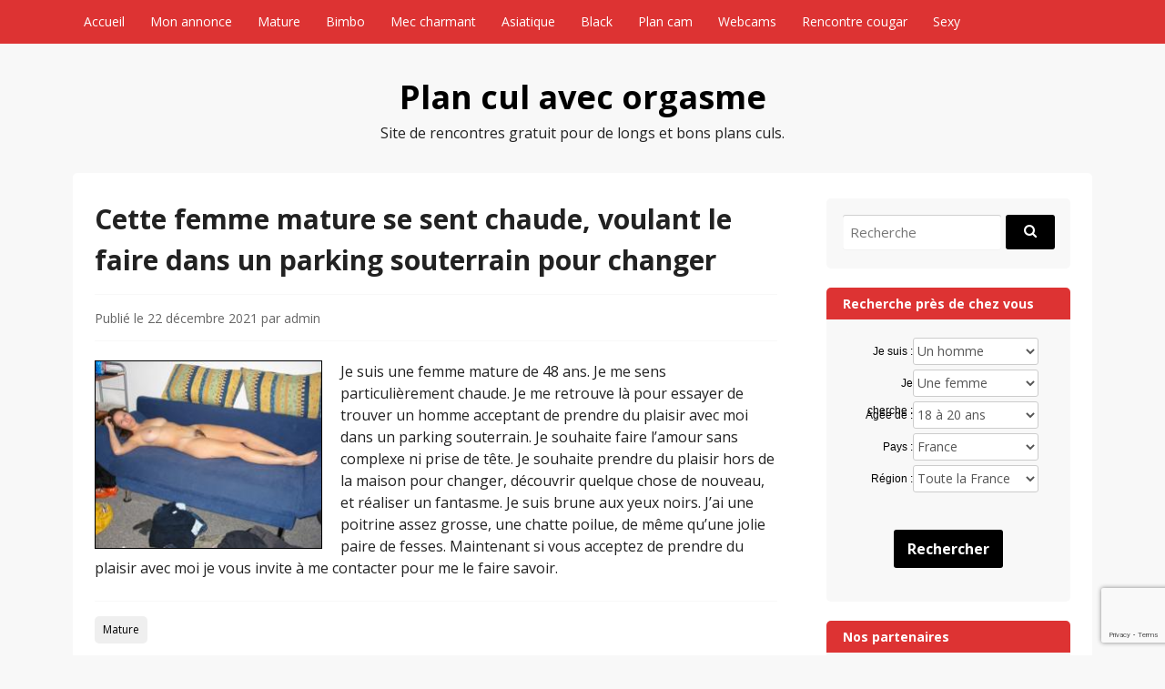

--- FILE ---
content_type: text/html; charset=utf-8
request_url: https://www.google.com/recaptcha/api2/anchor?ar=1&k=6Le7lockAAAAAFxdzn4SMYKX7p7I0fxB1MG8afV_&co=aHR0cHM6Ly93d3cub3JnYXNtaXh4LmNvbTo0NDM.&hl=en&v=N67nZn4AqZkNcbeMu4prBgzg&size=invisible&anchor-ms=20000&execute-ms=30000&cb=lu7ktfjn5dbj
body_size: 48451
content:
<!DOCTYPE HTML><html dir="ltr" lang="en"><head><meta http-equiv="Content-Type" content="text/html; charset=UTF-8">
<meta http-equiv="X-UA-Compatible" content="IE=edge">
<title>reCAPTCHA</title>
<style type="text/css">
/* cyrillic-ext */
@font-face {
  font-family: 'Roboto';
  font-style: normal;
  font-weight: 400;
  font-stretch: 100%;
  src: url(//fonts.gstatic.com/s/roboto/v48/KFO7CnqEu92Fr1ME7kSn66aGLdTylUAMa3GUBHMdazTgWw.woff2) format('woff2');
  unicode-range: U+0460-052F, U+1C80-1C8A, U+20B4, U+2DE0-2DFF, U+A640-A69F, U+FE2E-FE2F;
}
/* cyrillic */
@font-face {
  font-family: 'Roboto';
  font-style: normal;
  font-weight: 400;
  font-stretch: 100%;
  src: url(//fonts.gstatic.com/s/roboto/v48/KFO7CnqEu92Fr1ME7kSn66aGLdTylUAMa3iUBHMdazTgWw.woff2) format('woff2');
  unicode-range: U+0301, U+0400-045F, U+0490-0491, U+04B0-04B1, U+2116;
}
/* greek-ext */
@font-face {
  font-family: 'Roboto';
  font-style: normal;
  font-weight: 400;
  font-stretch: 100%;
  src: url(//fonts.gstatic.com/s/roboto/v48/KFO7CnqEu92Fr1ME7kSn66aGLdTylUAMa3CUBHMdazTgWw.woff2) format('woff2');
  unicode-range: U+1F00-1FFF;
}
/* greek */
@font-face {
  font-family: 'Roboto';
  font-style: normal;
  font-weight: 400;
  font-stretch: 100%;
  src: url(//fonts.gstatic.com/s/roboto/v48/KFO7CnqEu92Fr1ME7kSn66aGLdTylUAMa3-UBHMdazTgWw.woff2) format('woff2');
  unicode-range: U+0370-0377, U+037A-037F, U+0384-038A, U+038C, U+038E-03A1, U+03A3-03FF;
}
/* math */
@font-face {
  font-family: 'Roboto';
  font-style: normal;
  font-weight: 400;
  font-stretch: 100%;
  src: url(//fonts.gstatic.com/s/roboto/v48/KFO7CnqEu92Fr1ME7kSn66aGLdTylUAMawCUBHMdazTgWw.woff2) format('woff2');
  unicode-range: U+0302-0303, U+0305, U+0307-0308, U+0310, U+0312, U+0315, U+031A, U+0326-0327, U+032C, U+032F-0330, U+0332-0333, U+0338, U+033A, U+0346, U+034D, U+0391-03A1, U+03A3-03A9, U+03B1-03C9, U+03D1, U+03D5-03D6, U+03F0-03F1, U+03F4-03F5, U+2016-2017, U+2034-2038, U+203C, U+2040, U+2043, U+2047, U+2050, U+2057, U+205F, U+2070-2071, U+2074-208E, U+2090-209C, U+20D0-20DC, U+20E1, U+20E5-20EF, U+2100-2112, U+2114-2115, U+2117-2121, U+2123-214F, U+2190, U+2192, U+2194-21AE, U+21B0-21E5, U+21F1-21F2, U+21F4-2211, U+2213-2214, U+2216-22FF, U+2308-230B, U+2310, U+2319, U+231C-2321, U+2336-237A, U+237C, U+2395, U+239B-23B7, U+23D0, U+23DC-23E1, U+2474-2475, U+25AF, U+25B3, U+25B7, U+25BD, U+25C1, U+25CA, U+25CC, U+25FB, U+266D-266F, U+27C0-27FF, U+2900-2AFF, U+2B0E-2B11, U+2B30-2B4C, U+2BFE, U+3030, U+FF5B, U+FF5D, U+1D400-1D7FF, U+1EE00-1EEFF;
}
/* symbols */
@font-face {
  font-family: 'Roboto';
  font-style: normal;
  font-weight: 400;
  font-stretch: 100%;
  src: url(//fonts.gstatic.com/s/roboto/v48/KFO7CnqEu92Fr1ME7kSn66aGLdTylUAMaxKUBHMdazTgWw.woff2) format('woff2');
  unicode-range: U+0001-000C, U+000E-001F, U+007F-009F, U+20DD-20E0, U+20E2-20E4, U+2150-218F, U+2190, U+2192, U+2194-2199, U+21AF, U+21E6-21F0, U+21F3, U+2218-2219, U+2299, U+22C4-22C6, U+2300-243F, U+2440-244A, U+2460-24FF, U+25A0-27BF, U+2800-28FF, U+2921-2922, U+2981, U+29BF, U+29EB, U+2B00-2BFF, U+4DC0-4DFF, U+FFF9-FFFB, U+10140-1018E, U+10190-1019C, U+101A0, U+101D0-101FD, U+102E0-102FB, U+10E60-10E7E, U+1D2C0-1D2D3, U+1D2E0-1D37F, U+1F000-1F0FF, U+1F100-1F1AD, U+1F1E6-1F1FF, U+1F30D-1F30F, U+1F315, U+1F31C, U+1F31E, U+1F320-1F32C, U+1F336, U+1F378, U+1F37D, U+1F382, U+1F393-1F39F, U+1F3A7-1F3A8, U+1F3AC-1F3AF, U+1F3C2, U+1F3C4-1F3C6, U+1F3CA-1F3CE, U+1F3D4-1F3E0, U+1F3ED, U+1F3F1-1F3F3, U+1F3F5-1F3F7, U+1F408, U+1F415, U+1F41F, U+1F426, U+1F43F, U+1F441-1F442, U+1F444, U+1F446-1F449, U+1F44C-1F44E, U+1F453, U+1F46A, U+1F47D, U+1F4A3, U+1F4B0, U+1F4B3, U+1F4B9, U+1F4BB, U+1F4BF, U+1F4C8-1F4CB, U+1F4D6, U+1F4DA, U+1F4DF, U+1F4E3-1F4E6, U+1F4EA-1F4ED, U+1F4F7, U+1F4F9-1F4FB, U+1F4FD-1F4FE, U+1F503, U+1F507-1F50B, U+1F50D, U+1F512-1F513, U+1F53E-1F54A, U+1F54F-1F5FA, U+1F610, U+1F650-1F67F, U+1F687, U+1F68D, U+1F691, U+1F694, U+1F698, U+1F6AD, U+1F6B2, U+1F6B9-1F6BA, U+1F6BC, U+1F6C6-1F6CF, U+1F6D3-1F6D7, U+1F6E0-1F6EA, U+1F6F0-1F6F3, U+1F6F7-1F6FC, U+1F700-1F7FF, U+1F800-1F80B, U+1F810-1F847, U+1F850-1F859, U+1F860-1F887, U+1F890-1F8AD, U+1F8B0-1F8BB, U+1F8C0-1F8C1, U+1F900-1F90B, U+1F93B, U+1F946, U+1F984, U+1F996, U+1F9E9, U+1FA00-1FA6F, U+1FA70-1FA7C, U+1FA80-1FA89, U+1FA8F-1FAC6, U+1FACE-1FADC, U+1FADF-1FAE9, U+1FAF0-1FAF8, U+1FB00-1FBFF;
}
/* vietnamese */
@font-face {
  font-family: 'Roboto';
  font-style: normal;
  font-weight: 400;
  font-stretch: 100%;
  src: url(//fonts.gstatic.com/s/roboto/v48/KFO7CnqEu92Fr1ME7kSn66aGLdTylUAMa3OUBHMdazTgWw.woff2) format('woff2');
  unicode-range: U+0102-0103, U+0110-0111, U+0128-0129, U+0168-0169, U+01A0-01A1, U+01AF-01B0, U+0300-0301, U+0303-0304, U+0308-0309, U+0323, U+0329, U+1EA0-1EF9, U+20AB;
}
/* latin-ext */
@font-face {
  font-family: 'Roboto';
  font-style: normal;
  font-weight: 400;
  font-stretch: 100%;
  src: url(//fonts.gstatic.com/s/roboto/v48/KFO7CnqEu92Fr1ME7kSn66aGLdTylUAMa3KUBHMdazTgWw.woff2) format('woff2');
  unicode-range: U+0100-02BA, U+02BD-02C5, U+02C7-02CC, U+02CE-02D7, U+02DD-02FF, U+0304, U+0308, U+0329, U+1D00-1DBF, U+1E00-1E9F, U+1EF2-1EFF, U+2020, U+20A0-20AB, U+20AD-20C0, U+2113, U+2C60-2C7F, U+A720-A7FF;
}
/* latin */
@font-face {
  font-family: 'Roboto';
  font-style: normal;
  font-weight: 400;
  font-stretch: 100%;
  src: url(//fonts.gstatic.com/s/roboto/v48/KFO7CnqEu92Fr1ME7kSn66aGLdTylUAMa3yUBHMdazQ.woff2) format('woff2');
  unicode-range: U+0000-00FF, U+0131, U+0152-0153, U+02BB-02BC, U+02C6, U+02DA, U+02DC, U+0304, U+0308, U+0329, U+2000-206F, U+20AC, U+2122, U+2191, U+2193, U+2212, U+2215, U+FEFF, U+FFFD;
}
/* cyrillic-ext */
@font-face {
  font-family: 'Roboto';
  font-style: normal;
  font-weight: 500;
  font-stretch: 100%;
  src: url(//fonts.gstatic.com/s/roboto/v48/KFO7CnqEu92Fr1ME7kSn66aGLdTylUAMa3GUBHMdazTgWw.woff2) format('woff2');
  unicode-range: U+0460-052F, U+1C80-1C8A, U+20B4, U+2DE0-2DFF, U+A640-A69F, U+FE2E-FE2F;
}
/* cyrillic */
@font-face {
  font-family: 'Roboto';
  font-style: normal;
  font-weight: 500;
  font-stretch: 100%;
  src: url(//fonts.gstatic.com/s/roboto/v48/KFO7CnqEu92Fr1ME7kSn66aGLdTylUAMa3iUBHMdazTgWw.woff2) format('woff2');
  unicode-range: U+0301, U+0400-045F, U+0490-0491, U+04B0-04B1, U+2116;
}
/* greek-ext */
@font-face {
  font-family: 'Roboto';
  font-style: normal;
  font-weight: 500;
  font-stretch: 100%;
  src: url(//fonts.gstatic.com/s/roboto/v48/KFO7CnqEu92Fr1ME7kSn66aGLdTylUAMa3CUBHMdazTgWw.woff2) format('woff2');
  unicode-range: U+1F00-1FFF;
}
/* greek */
@font-face {
  font-family: 'Roboto';
  font-style: normal;
  font-weight: 500;
  font-stretch: 100%;
  src: url(//fonts.gstatic.com/s/roboto/v48/KFO7CnqEu92Fr1ME7kSn66aGLdTylUAMa3-UBHMdazTgWw.woff2) format('woff2');
  unicode-range: U+0370-0377, U+037A-037F, U+0384-038A, U+038C, U+038E-03A1, U+03A3-03FF;
}
/* math */
@font-face {
  font-family: 'Roboto';
  font-style: normal;
  font-weight: 500;
  font-stretch: 100%;
  src: url(//fonts.gstatic.com/s/roboto/v48/KFO7CnqEu92Fr1ME7kSn66aGLdTylUAMawCUBHMdazTgWw.woff2) format('woff2');
  unicode-range: U+0302-0303, U+0305, U+0307-0308, U+0310, U+0312, U+0315, U+031A, U+0326-0327, U+032C, U+032F-0330, U+0332-0333, U+0338, U+033A, U+0346, U+034D, U+0391-03A1, U+03A3-03A9, U+03B1-03C9, U+03D1, U+03D5-03D6, U+03F0-03F1, U+03F4-03F5, U+2016-2017, U+2034-2038, U+203C, U+2040, U+2043, U+2047, U+2050, U+2057, U+205F, U+2070-2071, U+2074-208E, U+2090-209C, U+20D0-20DC, U+20E1, U+20E5-20EF, U+2100-2112, U+2114-2115, U+2117-2121, U+2123-214F, U+2190, U+2192, U+2194-21AE, U+21B0-21E5, U+21F1-21F2, U+21F4-2211, U+2213-2214, U+2216-22FF, U+2308-230B, U+2310, U+2319, U+231C-2321, U+2336-237A, U+237C, U+2395, U+239B-23B7, U+23D0, U+23DC-23E1, U+2474-2475, U+25AF, U+25B3, U+25B7, U+25BD, U+25C1, U+25CA, U+25CC, U+25FB, U+266D-266F, U+27C0-27FF, U+2900-2AFF, U+2B0E-2B11, U+2B30-2B4C, U+2BFE, U+3030, U+FF5B, U+FF5D, U+1D400-1D7FF, U+1EE00-1EEFF;
}
/* symbols */
@font-face {
  font-family: 'Roboto';
  font-style: normal;
  font-weight: 500;
  font-stretch: 100%;
  src: url(//fonts.gstatic.com/s/roboto/v48/KFO7CnqEu92Fr1ME7kSn66aGLdTylUAMaxKUBHMdazTgWw.woff2) format('woff2');
  unicode-range: U+0001-000C, U+000E-001F, U+007F-009F, U+20DD-20E0, U+20E2-20E4, U+2150-218F, U+2190, U+2192, U+2194-2199, U+21AF, U+21E6-21F0, U+21F3, U+2218-2219, U+2299, U+22C4-22C6, U+2300-243F, U+2440-244A, U+2460-24FF, U+25A0-27BF, U+2800-28FF, U+2921-2922, U+2981, U+29BF, U+29EB, U+2B00-2BFF, U+4DC0-4DFF, U+FFF9-FFFB, U+10140-1018E, U+10190-1019C, U+101A0, U+101D0-101FD, U+102E0-102FB, U+10E60-10E7E, U+1D2C0-1D2D3, U+1D2E0-1D37F, U+1F000-1F0FF, U+1F100-1F1AD, U+1F1E6-1F1FF, U+1F30D-1F30F, U+1F315, U+1F31C, U+1F31E, U+1F320-1F32C, U+1F336, U+1F378, U+1F37D, U+1F382, U+1F393-1F39F, U+1F3A7-1F3A8, U+1F3AC-1F3AF, U+1F3C2, U+1F3C4-1F3C6, U+1F3CA-1F3CE, U+1F3D4-1F3E0, U+1F3ED, U+1F3F1-1F3F3, U+1F3F5-1F3F7, U+1F408, U+1F415, U+1F41F, U+1F426, U+1F43F, U+1F441-1F442, U+1F444, U+1F446-1F449, U+1F44C-1F44E, U+1F453, U+1F46A, U+1F47D, U+1F4A3, U+1F4B0, U+1F4B3, U+1F4B9, U+1F4BB, U+1F4BF, U+1F4C8-1F4CB, U+1F4D6, U+1F4DA, U+1F4DF, U+1F4E3-1F4E6, U+1F4EA-1F4ED, U+1F4F7, U+1F4F9-1F4FB, U+1F4FD-1F4FE, U+1F503, U+1F507-1F50B, U+1F50D, U+1F512-1F513, U+1F53E-1F54A, U+1F54F-1F5FA, U+1F610, U+1F650-1F67F, U+1F687, U+1F68D, U+1F691, U+1F694, U+1F698, U+1F6AD, U+1F6B2, U+1F6B9-1F6BA, U+1F6BC, U+1F6C6-1F6CF, U+1F6D3-1F6D7, U+1F6E0-1F6EA, U+1F6F0-1F6F3, U+1F6F7-1F6FC, U+1F700-1F7FF, U+1F800-1F80B, U+1F810-1F847, U+1F850-1F859, U+1F860-1F887, U+1F890-1F8AD, U+1F8B0-1F8BB, U+1F8C0-1F8C1, U+1F900-1F90B, U+1F93B, U+1F946, U+1F984, U+1F996, U+1F9E9, U+1FA00-1FA6F, U+1FA70-1FA7C, U+1FA80-1FA89, U+1FA8F-1FAC6, U+1FACE-1FADC, U+1FADF-1FAE9, U+1FAF0-1FAF8, U+1FB00-1FBFF;
}
/* vietnamese */
@font-face {
  font-family: 'Roboto';
  font-style: normal;
  font-weight: 500;
  font-stretch: 100%;
  src: url(//fonts.gstatic.com/s/roboto/v48/KFO7CnqEu92Fr1ME7kSn66aGLdTylUAMa3OUBHMdazTgWw.woff2) format('woff2');
  unicode-range: U+0102-0103, U+0110-0111, U+0128-0129, U+0168-0169, U+01A0-01A1, U+01AF-01B0, U+0300-0301, U+0303-0304, U+0308-0309, U+0323, U+0329, U+1EA0-1EF9, U+20AB;
}
/* latin-ext */
@font-face {
  font-family: 'Roboto';
  font-style: normal;
  font-weight: 500;
  font-stretch: 100%;
  src: url(//fonts.gstatic.com/s/roboto/v48/KFO7CnqEu92Fr1ME7kSn66aGLdTylUAMa3KUBHMdazTgWw.woff2) format('woff2');
  unicode-range: U+0100-02BA, U+02BD-02C5, U+02C7-02CC, U+02CE-02D7, U+02DD-02FF, U+0304, U+0308, U+0329, U+1D00-1DBF, U+1E00-1E9F, U+1EF2-1EFF, U+2020, U+20A0-20AB, U+20AD-20C0, U+2113, U+2C60-2C7F, U+A720-A7FF;
}
/* latin */
@font-face {
  font-family: 'Roboto';
  font-style: normal;
  font-weight: 500;
  font-stretch: 100%;
  src: url(//fonts.gstatic.com/s/roboto/v48/KFO7CnqEu92Fr1ME7kSn66aGLdTylUAMa3yUBHMdazQ.woff2) format('woff2');
  unicode-range: U+0000-00FF, U+0131, U+0152-0153, U+02BB-02BC, U+02C6, U+02DA, U+02DC, U+0304, U+0308, U+0329, U+2000-206F, U+20AC, U+2122, U+2191, U+2193, U+2212, U+2215, U+FEFF, U+FFFD;
}
/* cyrillic-ext */
@font-face {
  font-family: 'Roboto';
  font-style: normal;
  font-weight: 900;
  font-stretch: 100%;
  src: url(//fonts.gstatic.com/s/roboto/v48/KFO7CnqEu92Fr1ME7kSn66aGLdTylUAMa3GUBHMdazTgWw.woff2) format('woff2');
  unicode-range: U+0460-052F, U+1C80-1C8A, U+20B4, U+2DE0-2DFF, U+A640-A69F, U+FE2E-FE2F;
}
/* cyrillic */
@font-face {
  font-family: 'Roboto';
  font-style: normal;
  font-weight: 900;
  font-stretch: 100%;
  src: url(//fonts.gstatic.com/s/roboto/v48/KFO7CnqEu92Fr1ME7kSn66aGLdTylUAMa3iUBHMdazTgWw.woff2) format('woff2');
  unicode-range: U+0301, U+0400-045F, U+0490-0491, U+04B0-04B1, U+2116;
}
/* greek-ext */
@font-face {
  font-family: 'Roboto';
  font-style: normal;
  font-weight: 900;
  font-stretch: 100%;
  src: url(//fonts.gstatic.com/s/roboto/v48/KFO7CnqEu92Fr1ME7kSn66aGLdTylUAMa3CUBHMdazTgWw.woff2) format('woff2');
  unicode-range: U+1F00-1FFF;
}
/* greek */
@font-face {
  font-family: 'Roboto';
  font-style: normal;
  font-weight: 900;
  font-stretch: 100%;
  src: url(//fonts.gstatic.com/s/roboto/v48/KFO7CnqEu92Fr1ME7kSn66aGLdTylUAMa3-UBHMdazTgWw.woff2) format('woff2');
  unicode-range: U+0370-0377, U+037A-037F, U+0384-038A, U+038C, U+038E-03A1, U+03A3-03FF;
}
/* math */
@font-face {
  font-family: 'Roboto';
  font-style: normal;
  font-weight: 900;
  font-stretch: 100%;
  src: url(//fonts.gstatic.com/s/roboto/v48/KFO7CnqEu92Fr1ME7kSn66aGLdTylUAMawCUBHMdazTgWw.woff2) format('woff2');
  unicode-range: U+0302-0303, U+0305, U+0307-0308, U+0310, U+0312, U+0315, U+031A, U+0326-0327, U+032C, U+032F-0330, U+0332-0333, U+0338, U+033A, U+0346, U+034D, U+0391-03A1, U+03A3-03A9, U+03B1-03C9, U+03D1, U+03D5-03D6, U+03F0-03F1, U+03F4-03F5, U+2016-2017, U+2034-2038, U+203C, U+2040, U+2043, U+2047, U+2050, U+2057, U+205F, U+2070-2071, U+2074-208E, U+2090-209C, U+20D0-20DC, U+20E1, U+20E5-20EF, U+2100-2112, U+2114-2115, U+2117-2121, U+2123-214F, U+2190, U+2192, U+2194-21AE, U+21B0-21E5, U+21F1-21F2, U+21F4-2211, U+2213-2214, U+2216-22FF, U+2308-230B, U+2310, U+2319, U+231C-2321, U+2336-237A, U+237C, U+2395, U+239B-23B7, U+23D0, U+23DC-23E1, U+2474-2475, U+25AF, U+25B3, U+25B7, U+25BD, U+25C1, U+25CA, U+25CC, U+25FB, U+266D-266F, U+27C0-27FF, U+2900-2AFF, U+2B0E-2B11, U+2B30-2B4C, U+2BFE, U+3030, U+FF5B, U+FF5D, U+1D400-1D7FF, U+1EE00-1EEFF;
}
/* symbols */
@font-face {
  font-family: 'Roboto';
  font-style: normal;
  font-weight: 900;
  font-stretch: 100%;
  src: url(//fonts.gstatic.com/s/roboto/v48/KFO7CnqEu92Fr1ME7kSn66aGLdTylUAMaxKUBHMdazTgWw.woff2) format('woff2');
  unicode-range: U+0001-000C, U+000E-001F, U+007F-009F, U+20DD-20E0, U+20E2-20E4, U+2150-218F, U+2190, U+2192, U+2194-2199, U+21AF, U+21E6-21F0, U+21F3, U+2218-2219, U+2299, U+22C4-22C6, U+2300-243F, U+2440-244A, U+2460-24FF, U+25A0-27BF, U+2800-28FF, U+2921-2922, U+2981, U+29BF, U+29EB, U+2B00-2BFF, U+4DC0-4DFF, U+FFF9-FFFB, U+10140-1018E, U+10190-1019C, U+101A0, U+101D0-101FD, U+102E0-102FB, U+10E60-10E7E, U+1D2C0-1D2D3, U+1D2E0-1D37F, U+1F000-1F0FF, U+1F100-1F1AD, U+1F1E6-1F1FF, U+1F30D-1F30F, U+1F315, U+1F31C, U+1F31E, U+1F320-1F32C, U+1F336, U+1F378, U+1F37D, U+1F382, U+1F393-1F39F, U+1F3A7-1F3A8, U+1F3AC-1F3AF, U+1F3C2, U+1F3C4-1F3C6, U+1F3CA-1F3CE, U+1F3D4-1F3E0, U+1F3ED, U+1F3F1-1F3F3, U+1F3F5-1F3F7, U+1F408, U+1F415, U+1F41F, U+1F426, U+1F43F, U+1F441-1F442, U+1F444, U+1F446-1F449, U+1F44C-1F44E, U+1F453, U+1F46A, U+1F47D, U+1F4A3, U+1F4B0, U+1F4B3, U+1F4B9, U+1F4BB, U+1F4BF, U+1F4C8-1F4CB, U+1F4D6, U+1F4DA, U+1F4DF, U+1F4E3-1F4E6, U+1F4EA-1F4ED, U+1F4F7, U+1F4F9-1F4FB, U+1F4FD-1F4FE, U+1F503, U+1F507-1F50B, U+1F50D, U+1F512-1F513, U+1F53E-1F54A, U+1F54F-1F5FA, U+1F610, U+1F650-1F67F, U+1F687, U+1F68D, U+1F691, U+1F694, U+1F698, U+1F6AD, U+1F6B2, U+1F6B9-1F6BA, U+1F6BC, U+1F6C6-1F6CF, U+1F6D3-1F6D7, U+1F6E0-1F6EA, U+1F6F0-1F6F3, U+1F6F7-1F6FC, U+1F700-1F7FF, U+1F800-1F80B, U+1F810-1F847, U+1F850-1F859, U+1F860-1F887, U+1F890-1F8AD, U+1F8B0-1F8BB, U+1F8C0-1F8C1, U+1F900-1F90B, U+1F93B, U+1F946, U+1F984, U+1F996, U+1F9E9, U+1FA00-1FA6F, U+1FA70-1FA7C, U+1FA80-1FA89, U+1FA8F-1FAC6, U+1FACE-1FADC, U+1FADF-1FAE9, U+1FAF0-1FAF8, U+1FB00-1FBFF;
}
/* vietnamese */
@font-face {
  font-family: 'Roboto';
  font-style: normal;
  font-weight: 900;
  font-stretch: 100%;
  src: url(//fonts.gstatic.com/s/roboto/v48/KFO7CnqEu92Fr1ME7kSn66aGLdTylUAMa3OUBHMdazTgWw.woff2) format('woff2');
  unicode-range: U+0102-0103, U+0110-0111, U+0128-0129, U+0168-0169, U+01A0-01A1, U+01AF-01B0, U+0300-0301, U+0303-0304, U+0308-0309, U+0323, U+0329, U+1EA0-1EF9, U+20AB;
}
/* latin-ext */
@font-face {
  font-family: 'Roboto';
  font-style: normal;
  font-weight: 900;
  font-stretch: 100%;
  src: url(//fonts.gstatic.com/s/roboto/v48/KFO7CnqEu92Fr1ME7kSn66aGLdTylUAMa3KUBHMdazTgWw.woff2) format('woff2');
  unicode-range: U+0100-02BA, U+02BD-02C5, U+02C7-02CC, U+02CE-02D7, U+02DD-02FF, U+0304, U+0308, U+0329, U+1D00-1DBF, U+1E00-1E9F, U+1EF2-1EFF, U+2020, U+20A0-20AB, U+20AD-20C0, U+2113, U+2C60-2C7F, U+A720-A7FF;
}
/* latin */
@font-face {
  font-family: 'Roboto';
  font-style: normal;
  font-weight: 900;
  font-stretch: 100%;
  src: url(//fonts.gstatic.com/s/roboto/v48/KFO7CnqEu92Fr1ME7kSn66aGLdTylUAMa3yUBHMdazQ.woff2) format('woff2');
  unicode-range: U+0000-00FF, U+0131, U+0152-0153, U+02BB-02BC, U+02C6, U+02DA, U+02DC, U+0304, U+0308, U+0329, U+2000-206F, U+20AC, U+2122, U+2191, U+2193, U+2212, U+2215, U+FEFF, U+FFFD;
}

</style>
<link rel="stylesheet" type="text/css" href="https://www.gstatic.com/recaptcha/releases/N67nZn4AqZkNcbeMu4prBgzg/styles__ltr.css">
<script nonce="m9lfmaA6dOAqnM719vjGuQ" type="text/javascript">window['__recaptcha_api'] = 'https://www.google.com/recaptcha/api2/';</script>
<script type="text/javascript" src="https://www.gstatic.com/recaptcha/releases/N67nZn4AqZkNcbeMu4prBgzg/recaptcha__en.js" nonce="m9lfmaA6dOAqnM719vjGuQ">
      
    </script></head>
<body><div id="rc-anchor-alert" class="rc-anchor-alert"></div>
<input type="hidden" id="recaptcha-token" value="[base64]">
<script type="text/javascript" nonce="m9lfmaA6dOAqnM719vjGuQ">
      recaptcha.anchor.Main.init("[\x22ainput\x22,[\x22bgdata\x22,\x22\x22,\[base64]/[base64]/[base64]/MjU1OlQ/NToyKSlyZXR1cm4gZmFsc2U7cmV0dXJuISgoYSg0MyxXLChZPWUoKFcuQkI9ZCxUKT83MDo0MyxXKSxXLk4pKSxXKS5sLnB1c2goW0RhLFksVD9kKzE6ZCxXLlgsVy5qXSksVy5MPW5sLDApfSxubD1GLnJlcXVlc3RJZGxlQ2FsbGJhY2s/[base64]/[base64]/[base64]/[base64]/WVtTKytdPVc6KFc8MjA0OD9ZW1MrK109Vz4+NnwxOTI6KChXJjY0NTEyKT09NTUyOTYmJmQrMTxULmxlbmd0aCYmKFQuY2hhckNvZGVBdChkKzEpJjY0NTEyKT09NTYzMjA/[base64]/[base64]/[base64]/[base64]/bmV3IGdbWl0oTFswXSk6RD09Mj9uZXcgZ1taXShMWzBdLExbMV0pOkQ9PTM/bmV3IGdbWl0oTFswXSxMWzFdLExbMl0pOkQ9PTQ/[base64]/[base64]\x22,\[base64]\x22,\x22woDCgcKCQmtpw6LCilFIwrsDJsOVTRkNQhYqf8KUw5vDlcO1wq7CisOqw6phwoRSdTHDpMKTTEvCjz5/wpV7fcKLwrbCj8KLw5bDtMOsw4AcwpUfw7nDisKhN8KswpTDpUxqcG7CnsOOw7BIw4k2wp4kwq/CuAQSXhRMAFxDTsO8EcOIa8KdwpvCv8K1ecOCw5hOwqFnw70GDBvCujcOTwvCsSjCrcKDw4HCiG1HbMO5w7nCm8K1VcO3w6XCl194w7DCtm4Zw4xUP8K5BU7CvWVGYsOoPsKZO8Kww60/wrwLbsOsw4bCosOORlfDhsKNw5bCqcKSw6dXwqYnSV0dwo/DuGghJsKlVcKoZsOtw6kDZybCmUBqAWliwrbClcK+w4NBUMKfFC1YLCAqf8OVciIsNsOLVsOoGlscX8K7w6LCiMOqwojCqMKLdRjDocKfwoTClxYnw6pXwqPDigXDhEnDscO2w4XCqXIfU11rwotaGALDvnnCr0N+KWFBDsK6Q8KPwpfCslkoLx/Co8KAw5jDigzDgMKHw4zCgiBaw4ZnasOWBA5qcsOIScO8w7/[base64]/w57DusKfw47Ci8OnEcKYRQ/CnlDDhcOWwpjCp8O1w5nCsMKXA8ODw6k3XkNvNVDDpcOpKcOAwoNyw6YKw5jDtsKOw6cwwrTDmcKVacOUw4Bhw5EtC8OwbR7Cu3/CpEVXw6TCgsKpDCvCr1EJPmbCscKKYsOtwr1Ew6PDgMOJOiRoCcOZNnJ8VsOsdnzDoixRw6vCs2dKwrTCihvCvT4FwrQ/wpHDpcO2wqnClBMuSsO0QcKbUAlFUhzDgA7ChMKOwqHDpD1Iw5LDk8K8OcKrKcOGYMKnwqnCj1nDvMOaw49cw7t3wpnCkA/CvjMSP8Oww7fCn8KiwpUbR8OdwrjCucOMHQvDoSHDnzzDkW8laEfDiMO/wpFbAErDn1tNJEAqwrdow6vCpzVlc8Otw59AZMKyWjgzw7MpQMKJw60IwptIMG96UsO8woVBZE7Dh8K8FMKaw5wJG8OtwrY0bmTDt3fCjxfDljDDg2d5wrR2asO/wqIXw70DakPCvMO7LMKUw4jDuWHDvj1hw7/[base64]/[base64]/CozDCuMOkXjDCnGEtZGQpw7c5w5fCgsO1TSZWw5szVFY/OVAfGR7Du8KkwrXDrG3DkktGHU1Dwo3Dj1XDq0bCrMKJAn/DkMOyegHDv8KeaxYdHiV+H1ZkHGLDrzBbwpNAwqgXMsOSUcObwqjDmQtGbMOhGX7CocKlw5DCk8OTwpzCgsOxw7nDm13DuMOjD8OAw7VOw7jDnHbDtGHCuA0qw6AWV8OjLinDmsOww54WRcKpOR/[base64]/DtwsKw4lmwoQMw7kGw7LDrcOgNcKRw5V+QB4YXsOYw79gwqQ4QBZHNSfDin/CiGFYw5LDqQRFLV8Ew5Rsw7bDvcOIOsK4w6vCl8KNFcO1ZsOswrkSw5DCqWliwqx0wphJCsOlw6DCkMOBY3PCnsOiwqx3B8ORwqPCpsKRLcOdwoJYRxnDpXwMw7HCpSvDk8ORGMOKHw9Rw5nCqBs/[base64]/YcKINcKYw5w8WEMkDMKaS3PCmw5uOMKhwpMkKEYvwqzDgkbDmcK1HMOSwqnDq1HDncOuw7/CskcMw5XColnDsMO1w5pEUMKfHsKNw63ClURRB8KZw40nDMOHw6lmwpx+BVlvw6TCosOBwqpzfcOLw5rCmwRGR8Oiw4cHB8KZwptdJ8O/wrnChHvDgMO7TcOLIUzDuyUyw7nColjDglksw6Z7bQF1bgdew4JQWRx3w53DnCdOe8OyRMK7BS16Hj/Dk8KUwohMwrfDv00CwoPCoy1TOMKUSsKiQE/CskrDp8KuQsKgwpHDgcOwOcKKcsK0HQUqw4pIwpjCmjVWeMO/wrI6wpHCncKQIgvDtMOQw7NZBmfCkAcIw7XDhn3DqsKnFMOlL8KcdMKHB2LDlwUCSsKyZsKYw6zCn3d5L8OhwrVoGjHCmsOaworDv8OVLkFKwoTDswzDoT95wpUyw5Fiwp/[base64]/wqwBwq/DvcKdw7g/woxmwrjDs8KMw5XCpE3CucKLSTBnLmd0wpR4wpFwUcOvw5nDjn0gPhzDlMKpw6RFwr4AV8Kpw7lDLW/CtS98wq8Ow43CvAHDmh03w7vDvVXCvT3Cq8Oww7UgOykow70nEcKLYMKbw4/[base64]/[base64]/DvSBswobDk09gCBAvJiHChMKKLExxVsKSIy8Awq8LNxING2BVESYhw7nDs8O/wozCtXLDogI3wrg+w5DCrl/CscOlw5U4ACIwNsONw4nDrARsw4HCn8KWSE/[base64]/DjD5uUT7DnjFdwpcxw7/CmGpoez5WwqvCuwg3c1gbAcOmFsOlw5sVw5HDmiDDlHpPw6vDhzQBw7PCqjk+IsORwrp8w47DusOOw4DCnMOSNcOow6nCj3kYw69zw5F/XcKONMKEwoc8QMOQwp02wpUHGsOtw5Y8ACrDosOSwp0Kw7khTsKWccOJwpLCtsOpQTtRWQ3CmgjCrwnDuMKdUMK+wpbCi8OhRz8RH0zClyoAVCFQCMODw44Uw6lkQ21GZcOUw5pgBMOYwrN4GMOswoMMw5/CtgvDpC97E8KdwqzCvMKHw47DuMK8w7/DisKUw7jCo8KHw5REw6YxFMOpSsKIwpMaw5zCll5kdlM/E8OWNxpNZcK8EyHDmjhiCEYvwoLDg8O7w77CrMK+Y8OpesKhcHBbwpRFwrHCnEsZb8KcdlXDrVzCucKED0DCpcKuLsOxcCNfNsOJBcO7IHTDuit5wqkrwqB+Q8Oyw6vDgsKVw4bCiMORwo8cwrljw4XCoUDCkMOJwrLCuhzCosOOwrcQd8KBSD/Ct8O9JcKdScKqwobCkz7Dt8K8R8KyKxYtw7LDlcK/w5QAIsKmw4LCnT7DncKNBcKrw7Few5fCoMOwwozClTUcw6Aqw7jDncOkfsKKw5DCucOkYMO+LSRTw41rwr5bwrfDtirCj8O9dDsSw6/[base64]/BgLDlMKnXMKAw4HDmDjCpMONa8KcX2fCnxLDgcOeDnDCtgvDocKzfsKTNX0EPVMWJCrChsOJw7dzwoknOVJVw4fCocOJw4PDtcKgwoDCh3R7esO/EQzDjStAw4LCnsOHX8ODwqHDrz/DjsKSwpprP8Kjwo/DjcOnZjowcsKTw63CkkQGJ2xEw5PDqsK+w5EOcx3Cj8KowqPDhMOtwrDCohMAw6lAw5bDuAvDvsOIcnBWIDVCw7xbfsK3w7dJXGnDocK8wr3Di0wLE8KzYsKjw7o/wqJLIMKNMWbDpSk3UcOsw454wr0XXVtIwp8VSHXDsW/[base64]/DrMK9OktDw5pOw5YbC8KSAcOWwpHCoHllw5PDqxVxw53ChE/CnFV+wpYPQMOCacKRwqEwcSHDlys7A8KaAVnCicKTw4gfwq1Mw68DwqjDp8K/w7bCtGPDtXFLAsO9QFIWeWjDvUIIwrjCuyLCs8KSACg9w7UdFEZ4w7HCpsO3BmTDiUprdcO+KMOJEMKoM8Kjwqx3wqTCnjwTP0rDp3vDsSTCsk5gbMKPw6FqJMOXG2YEwpbDqcKhIG1FbsKELcKDwpPDtz/CoSoUGUxXwrbCnXrDm23DsnFyWABPw67Cm3LDrMObw4lxw5V6AEh6w6okImB8OMOIw5A4w5JGw4Zzwr/DicKdw7jDth7DlQPDoMKCQXg1amLCgsOOwoPDr1bDoAd6JxjDjcKpGsO5w7wyGsOdw7bDrsK0DMKDf8OGwqgJw4JBw4pJwq3CvGnCtVQRV8KQw7hjw5Q1NVpZwqAzwrLCs8OkwrLCgEo/M8Ofw57Cv2QQwpzDk8KzCMOJdnrCt3LCiCTCr8KrS0/[base64]/DgW02TMO2UsKyWU/[base64]/Cp1U+IEonamtIw4JFwokGw6BDRMKMQ8OYacOsbUA8birCtWRHSsOMfE83wpvCslZbwpbDphXCrmLDgcOPwqHCvMObZ8OPCcK1aUXCqG/DpsK+w4zDj8KUASvCm8KuZsK1wo7Djy/[base64]/Wn7DgsOgamtnVsKrw6szO2/[base64]/DqGjCksO2w6HCvw/Cq8Oiaj3DmC1IwoUnOMOsJUXDpkXCmkhIBsO9GTnCqCJLw47CkFoxw5HCuVPDrFV2wrFmcBp7woQawqZaWS/DqV1fUMO1w6ogw6rDi8KtHMO8RcKTw6bDsMOeekBtw7nDq8KEwolsw5bCg3nCmMOQw7V+wo1aw7PDnMOSw65nHULCoAwKw745w7DDh8KHwp9QCGcXwoVsw7LDlDnCtcO9w58nwqJowoAFa8OTwpXCoVdswqYQO2QYw4XDqUrCrSl2w600w4/[base64]/Dnl/CjFDCjcKpw7R5w7chw53DtHQtU3tRw6USejLDsFgFSl/DmjLCqFQWIloNLGnCl8OAKsOAcMOow6PCsyHDhsKDLsOPw61NJ8OeTkzCnsK7OmJCbcOEC2rDqcO5XR7CpMK6w7DDrsOmAcK6OcKCel1VOh3Dv8KQFSvCq8K0w7jCt8OWWi/CrRgzJcKOJGTCk8Oow64yBcOMw7dEL8KRBMKUw5TDpcKwwqPDs8Obw5VmNMKHwrMcIAogwpbCiMOpJjRtLgwtwqk/wr1wXcKFf8Kew78hOcK9w7JrwqVewpjCuz8fw4E2wp5IES5IwrfChEwUFMKhw71Uw6Y4w7pWcsOWw5jDgMKcw78zecOJAEPDkwnDlMOfwoPDs2DCp1DDusOXw6vCoA7Cvi/DkSDDp8KEwpvCncKaJ8Klw4ILFsOIW8K4PcOEK8KPw44Pw6IAw43DkcKtwrtbFcKiw4zDojpGTcKgw5VEwqkCw7Nlw4JubcKrKsKsHMO/BU0qZQNdJX3DuCrCgMOaNsOIw7B3SwZmA8OFwr7Cpz/DilhNWMO4w7LCgsOuw7XDs8KHCcObw77DrTvClMOkwqrDrkQkCMOkwrpHwrY8w75Pwpo1wppswpoiJ0w+AcKWHMOBw4pQfcO6wr7CrcK8wrbDscKfJMOtFAbCv8OBViV/[base64]/w7rCuBPCr8KFFHPCq8OiZcKOA1XDoX7Dv2VywqB0w7plwo7DkUTDncK6VFjCqMOwOG/DpS3Dn2ECw4nChi8PwoVrw43CnFxswrZ5bMKNLsK6woXDjhUxw6TCpMOnWsO4woNdw50nwo3ChjkUG33CmHPCrMKPw6nCk1DDgGosdSAqEsKgwo1vwoLDg8KVwprDvFvChwwLwrM3VcK7wqHDv8O2wp3CpTVrw4VfMMKewq/CusOodmMmwr4HAsOXUsKIw5odYx/DuE4iw7XCjcKdWE4VbkfCuMK8KMOXwqbDu8K5ZMKfw6IMF8ONexDDmwrDr8KJYMOxw4TDhsKow4NwTgktw6F2UR/Dl8OTw4FfP23DjC7CqcKvwq9JRC8nw43DpgogwpljBWvDssKWw53DgWsSw5Bzwp3DvyzDiV5Iw4TDqQnDg8KWw5ASYsKgwoPDpz/CiD/DicK/wrZycBgGw59YwoErWcOdA8OJwpbCoirCtUXCrcOcUg5PKMKnwoTCvcKlwpvCocKLeSpBHl3Cli3Dn8OgSF9WbMKpYsO8w5vDnMKNG8K2w5MjbcK6wphDNcOpw7fDggllw4nDhsKcVMOaw5sZwqZBw73CmsOncsKVwoRgw5LDscOXFA/DkVVuw7jCnsOcSifCsTbCu8KGfcOgOy/Dg8KJdsOZCw0Nw7IHE8KmKigQwq8qXz0rwrsQwqBoCMKyBMOWw75EQlrDrATCvhc8w6LDhsKrwo9mZ8KAw4nDgF/[base64]/[base64]/[base64]/CmsONFxbCvFVfw6nCu8OqwqsGw7LCiH/CksKlXzhGJ1RRKxcCB8Olw43DrVUJNcO3w4dtG8KSahXCjcOkwpvDncOpwrZGQXp/ASkCDgo3TcOow4QIMivCs8OFM8OYw6w4bnfDq1TCnlnCvsOywpXDgX08XFQFwoRUJynCjlh5woB9AcKUw7bChlHClsOCw4dTwpbCj8KzdMKQaWvCpsOaw5/CnMKxDMORw6HClMKOw50OwpoZwrVvwrLCusO1w5IFwqfDpsKEw4zCvn1cBMOAa8O/[base64]/[base64]/ClG0wA8KzwqLCh8KmXsONw5zCkxpgw6Bewp1STjzCkMO7dsO0wrJTOGhuGh1fD8KuLh1FbgHDvhxXGRlkwovCtB/[base64]/DlcOrOTkYw57DsRnDrsKDX8KeCcOZwrvDr211TDJBw7tLG8Kjw64CB8Otw6bDkU7ClSAxw57Dr0tXw5lTLltiw4bCgMO2NH/Cq8KLEcK/SMKxc8Ogw6HChVLDrMKRPcK6EnjDowDCksOEw7nDtAVOfsKLwqFtEC1WexXDrV17cMOmw6liwrFYeU7CnD/CpnBhw4pQw5HDisKUw53Cv8OgIClkwpUCc8OEZUoZGAbCjUR8YBUNw4MYT3xiVGZFZUdoBGsWw7Q/VVrCsMOFbcOkwr/DlAvDncKnP8O6UCwlwq7DrsKKHgQPwqc7X8Kaw6jCozDDl8KSVhXCiMKQwqHDlcOzw4MdwoXChsODYDARw5/CjWHCmwbCh04LTWdAZysPwonCkMODwp0Ww5HCjcK3W1fDuMKzZxXCsA/DqzDDpjhvw6Iyw6fCnxVqw4/DvDVgAnnCogMtQ3XDlh4cw67CrMKXPcOTwozChcK4MsKtOsKiw6V6wpN5wqbCnRzCszcJwq7CsBpDwqjCnQPDr8OOB8OWSnRWG8OAPhctwoXDuMOyw4BYS8KOd3TCjh/[base64]/[base64]/CjXTDmMKpG8OUw5FvcsK0eMKow5/DqsOewpMOZMOJwoTDrC3ChsOWwqTDmMO1HGQoMSTDt3bDuw4jMcKKPi/CtcKtw5czNglHwrvDvcK2YTzCmCF4w4nCsQxda8Kyd8KawpBKwpJkSQgNwrnChSvCnsKTGWoRIBgLLiXChMOoVwTDhDPCnBs/acO2w63CqcKDKjpcwpI/wq/[base64]/[base64]/wqxww4fCvnPDtMKeHE07wq0Zw7/[base64]/B3jDpMOaQcKcwqfCsMOKF8OYw6jDq07DlDTCqmvCmsOIw5XDvMOlPk80L3IINyLCn8Omw5nCq8KEwrrDn8KIX8KQSCQxC00yw48CJsOicTjDj8KQw5oJwp7CnQM6wofCmMOswpHCgj3CjMOVw4/CvsKuwqdSwro/LcOewprCi8KLPcOYa8KpwrnCrcKnH2nCqWjDrXbCsMORwrpmJEVMK8KtwqJxDMKswrfCnMOkfy/Dt8O3XcONwqjClMKeT8OkFScaGQbCgsOsTcKLYUVNw5PDmH0BH8O2F1dTwpvDnsOxen/Cg8Kow7llJMOPZ8OpwpNGw7tgeMOEwpkTLiVVYR4uZV7Cg8KMF8KCNH/DhcKiKsKYf30fwpTCtcOaScOsWw3DrMOzw6g9FsKyw4lzw4Z/dDR3FsOrD0DCuj/CuMOYIcOHKTPCtMO5woJhwqYVwovDs8Ocwp/[base64]/DogbDgAgEYMKmw4RbwpbDuD4AwoLDmlpBK8OhwpNVwqdEw6c5NMOAMMKMDMOHXcKWwpwDwpQrw4cjX8ObGsK7DMOlwpjDiMKowrPDokNPwrjCrBoTGcORf8KgScK0UcODKzxcYcOvw7HCl8K/wrbCn8KaUG9IccKVa31LwqXDncKuwqvCicO8B8OfMwZ5VgYFWEl/DsOqYMKVwoXCnMKzw6Iqw7LCs8O/w7lGZMOKbMOPLcOLw7QAwpzCucK/wrvCs8OAw6A+ZkXCrGfDhsOXS17DpMKww7/[base64]/w6zCkUUgwp/Co2VbScKmT0LCt8KzIcKLYSdvMMOowoQbw4UTw5XDozDDpxhOw5w/QkrCoMOjwovDtsKOwp1oW3scwr8ww4zDp8OMw617wqwgwq7CiUU4w7d3w7ldw4p6w5Idw6rCgsOpRU3Du10uwoNLa18lw4HCqMOnPMKaFXnDnsKJcMKwwpfDusOqdcOrw6/CgsOswq15w50OJ8KRw4k0wrsCHEh6b1tYPsK5cmvDu8K5UcOCZ8KNw68Lw69uRBgyTcORwo/[base64]/ChcKYOcOFBcKdEsK8Z8O/Q0/Dsi7CnSHDqE7CgsOfPTjDmHDDtsKww4kBwrjDjgd8w7bCs8O7WcK/SGdlak8Bw4Btb8KDwofDiiZWEcKYw4Mrw5o9AHTCpl5BUFs6BD7CsXpQOAfDmCDDhUlBw4DDoHZ/w5HCgsKpUn1pw6fCo8Kvw5Rcw4Z/w6ZcFMO6wr7ChATDg0fCjlRvw4/Dk0rDp8KiwrwUwosVH8Kbw63ClMOjwoEww58Pw7LCgw3CokIRGxXCi8Oaw6/CmMKwH8O9w4vCoFPDhsO2VcKiFkcgw5bCo8O7PksmZsKcWzw1wrs9w7gMwpoVCMOSOHjClMKJwqw8ScKnexd+w5klwpfDvSROZsONDkTCs8KwP3DCnMOSPDRWwrNkw5oHW8KZw63CpcOlDMKBdyUnwq7Dm8OTw5lULcKswr47w5/DiAZWWMKZVxfDjMOzXTPDjE/CiWLCvcOzwpfDt8K2EBLCpcOZASE1wrsjKTpZw7MhZnnCnTTCsz01LcO6BMKuwrHDuBjDrsOSw57Cl2jDsynDmmDCl8KPw4hgw4IQKVQxAcOIwpHDtTbDvMOJwpXCqGV1JWp1cxbDvlNIw6jDuAlwwr1vdH/CpMK1wrvChsOaVSbCvSPCm8OWGMO+BDx1w7rDqMOUwqDCk3EsIcO/JsOHw4TCv2zCqgjDsG/Cix/[base64]/CgXfCpcOobhXCucOewp/[base64]/CsxHCpcOYw5/CgiAbVMKVwoLDh1ZlNBDCkzh2wpA9PsOZRE8BNXDDq2oZw4V+wp/DsCvDlXQgwrFxCkHCs2fChMO6wop9WFfDgMK+wpXCo8O1w74XRcOgXCHDisO2N1hhw5sxTgBIWcOZUcKoF0XCiWkDYjDCsl15wpRzGmXDnMOdNcO4wqnDhXfCi8Opw5bDpsKwJisDwo7ChsKkwqRQw6ErAsKcS8OhVsOdwpN/wqbDhA3ChcONHhTClGDCqsKvfTrDnMOtZ8OBw7LCusOiwpcCwrlWTijDvsOHFDwQwp7CuTfCrQ7DhnBsTiddw6jDsHUAcD/DshfCk8OCXjttwrZGEhUxYcKEWMOCAFnCuGfDj8O3w6IDwp1acABzw4Y5wqbCkg3CtXtHA8KSeSE/wpkQQcKHN8K6w7rCtzFswqxOw4fCoHXCknbDoMO9OUDDsyTCr25Ww4EpVTfDg8KRwo83HcOLw7vDjFPCtlfChABxWcOnT8OifcOpCiAjNnxPwr4zwr/DpBAICMORwr/DqMOwwpoTd8KUNMKIw6UVw5AgK8KmwqLDmFbDpAvCtMOHbk3CqcKVTcK8wrXCo38UASfDpyDCo8KQw4R9J8O2MMK1wr9fw5FfcHTCmMO/[base64]/w7sjfMOlwrLDqRrClsOJc8OFLSvCk8OQfyTChcKpw4t9wqPCvsO/wpwnNB/[base64]/CkX0fF8Ocwp4Pw5nDiC48w6hrVcKOw7zCuMKuLSTDpCgCwpnCr15pwrNnclLDoD3Dg8KPw5fCgj3CkzHDkwVwX8KUwq/CucKVw5/CgScEw4DDtsORciHCtsOOw6jCtcOBczATwpLCuCciGE0hw7LDg8OSwojCiQRiP3XDrTnDm8KZHcKhMmVZw4fDqMK5FMK6w4Rjw6hJw7XCiAjCnn4fGSLCmsKfP8KQw7Aow4/Do1zCgGotw5fDu17Cl8OaPVoNKRZiQhvDiTtSwqDDiHfDkcOOw7PDtwvDnMKlYsKywpvDmsOuHMO0diXDkwBxJsONah/DmcK3EsOfCMK+w43Dn8KfwoIuwrLCmmfCoGhffX1vc2TDqxrDq8OqX8KTw6fCjMKGw6bCgcOwwqQoUWIyFCIHfiMNQ8OSwqDCvS/Dvgglw6J4wpXChMKTw5hFw7bCi8KhKgglw5xSdMKxBHnDncOYO8KwXx9nw5rDvF3Dn8KOTH01McOUwoLDiQNKwrbDqcO+w598wrzColc7JsOuUMOHDDHDksOoBhdswo8gI8OuP0nCp310wqUVwpIbwrcCWiLCuBXCjVHDqXnDkVHCjsKQKC9aKzMWwo/[base64]/[base64]/DiXrCnEM1wq7DrUXDpV0yXMOrMMK9wrnDkQPDpmXDiMK/wql4wqBRVcOrwoAHw7s7f8KPwqcKUsO6f3ZYMMOgKsOkUQVhw5suwrjCvsO0wqFlwrTChgTDqgJ/dBPCkAzDncK5w7R6wo7DkifDtiw9wobCm8KAw67CswcywozDo1vCosK9R8Kuw7DDo8Kbwr3DpHIzwox1wrjChMOUAcKowp7CrA4yLChRWMKywr9iSzFqwqhEacKZw4HCvMOxPyHCj8OPQsKEbsOHH2Uyw5PCmcK8KirCu8OSDh/[base64]/ChB0pw5XCsgHCs8OEU8KYLlB+RMKuwpZJw7wXSMOGW8OlMQ/[base64]/[base64]/DrcOwaT/DrcO3w63CgxzClQZsUg8CKm7CjE/Ch8KPemhYwpXDj8O+Kjc8WcOGAnpTw5NDw40sCMOXw4nDgwsFwq19DXfDr2DDtMO7w7pWP8ORa8KewpQXaFPDjsKPw5jDvcKpw4zCg8K0V23CucKiG8KLwpBHcAIdei/[base64]/[base64]/[base64]/DpMKtAzp9wqEqw57ChmfDilt4NMOqwrrCrsO5DxjDhMOHTCTDmMO7TSjCv8O+RlbCvUA0PMKAV8OLwoXDkcKRwpvCrArCh8KHwpxxYsO7wpQqwoDCl3vCqCjDgsKWKynCsB7CgcOsLk/DjsOgw6vDuXVYLsKvXDbDicKLXsOUe8K8w5kowpF2wqzCsMK/[base64]/DvsOzBsO+w63Dl8Ohw7jCi8KzYkIkDzPCtzVcEMOQwpLDlBvDrSTCljTCj8OrwoMMCiXCpFHDk8KvesOuw4M1w7NTw5LCiMO9wqhVRiXChxlPWgAaw5TDgsK9JMKKwo3CoSoOwrM/HT3DpsO7XsO5bMKZZ8KMw5rDhmxUw6/CvcK1wqgRwq3Cp0XDmMOsb8O5w4NuwrfClgrDhUVQZQ/Cr8KJwolSQV/Dpn7DisKhJljDtDwzGjHDsSjDlMOBw5oxXRBDKMOVwpvCoGNywpTCjcOhw5Y1wqVmw6UQwqsgGsKewrbDkMO7w6cpMixMS8KeWGjCg8KkIsKOw6R0w6QIw6FMZV84w7zCgcOGw6fCq3oiw4Zawrtnw78IwrHCq1jCrijCqsKVainCucOMcF/CmMKEE3XDhMOiYH10UDZOwqzDog4UwqZ9wrdQw7Mrw4VgdQPCm2I5M8OCw6jCoMOSQsKkUgzDt1Qzw6A7wrHCpMOwMk5cw5XCncOsP2/DrMKSw5DCp3LDpcKWwoMWG8K/w6dlJBvDmsKXwqHDlB/CjxLDosKVBkHCmMKDVXzCv8Ogw7hkwpfDnSN6woTDqkbDnDfChMKNw7zDqzF/w6nDrcODwrLDhCnDocKjw4HDuMKOUsOMPQk1JsOubnNxLHcww5gnw6rDjD/[base64]/Cl0nDv1Nfw7tOwrPDr8O2wr9GEMKYw7DDrcKWw4I6CMKFTsOlAVzCoSPCjMKWw7t1YcKPNsOzw4UoKcKaw73Colsyw4/CjzvChS9GGgd7w44qaMKSw4TDugTDj8KOw5XDijIsW8OGecKhS3jDlX3DswY8N3jDrEB5bcOXDQ7CucOxwrUIS17DikvClCPCoMOcRcKlP8Kqw5rDlcOywqczX0RYw6zCscOrFsOrHjknw4kGw7zDlxEjwr/[base64]/[base64]/DkHTCnjjCgCPDhcOowoDCscKtG8OTw6tjKMOzw5clwoZpUsOkGi7CkVwQwoHDpsODw5TDsH/CpknCngtjI8OmfcO7EgzDiMOzw6NAw4odc2jCvTHCu8KkwpbCr8KXwpfDvcKBwpLDkW/DhyxaEW3CnBZxw4XDqsOwC0EaTAJRwp/CjMKaw64zf8KrS8OsCz0pw5DDscO6wr7CvcKZXQ7CosKgw6xlw5nCnkQpVsKgwrtJQx/CrsOxH8OxYV/[base64]/[base64]/DsMKQPxbDozh0w6jCpMK6wrbDj8KcwqsCw50EwpnDjcOCw7XDicObBMKvYxPDkcKGB8KGDxjDvMKANAPCn8KaRTfChsK3P8K7YsOxwpMsw4w4woV4wp/Dqz/[base64]/CnwrDgDPDi1ZdwqTCs3/DszVaw5Epw4HCjm3DuMK7w7MfJE8eLcK+w57Co8OUw4bDicOawoPClk05aMOOwrx/w5DDicKkckMjwqHClFZnXMOrw6XDvcOAecOmwr4SdsOVMsKBN3BNw7VbJ8O2w7HCrA/CqMKfHyM3PmEowqrDgE1Rw6jDqQ5QYMKUwq5YZsO4w5jDhHnDl8Oawo3Dmld/DA7CtsOhBU/DlTVffDHCn8OhwrfDjsKwwojCmz3CgcKcMxHCpcOMwp8Uw6nDm1lnw51cDMKrZcOhwpfDocKsfnJkw7HDvAI5WAdRaMK3w5VLXMO7wqzCtlrDnTZtUMOAPj/CncOwwrLDjsKawr7Dq2tmYBoCXyQpQ8K6wq1fSFXDusKlLsKKSyvCixrCnzvCksO+w7fCvBDDtcKDwqbCrcOhCsOCJsOkKxLCqmAmM8K7w7/[base64]/wqvDosO7WMO3IsKPw6jCk17CucKSLHHDu8KHGcOTw7nDh8OpH1/CvwHDoCTDg8OiA8KpcMOrdsK3wpJvD8K0wpLCqcOeBjHCnhIJwpHCvml7woJ+w5vDj8Kew4wTcsK1wrXDgBHDuz/DtMORcVktaMOHw63DtcKfJFZzw5bCk8K/wrBKFsKjw4zDk1gLw7LDs00WwqjDixA8wpgKFcK8wpJ5w5xBUMOJXUrCnXFdKMKTwqrCtcOuw4fDicOzw4VOEQLCnsOiw6rChj1tJ8ODwrN9EMOfw7JRFcKGw5/DmgtSw65vwpDCtS9sWcOzwp7Do8OQPMKRwp3DtMKlRsO1wonDhBJTX08NYTfCucOXw7NrFMOYCBhyw4bDrmDDmzrCo1obR8Kow5NMeMKQw5IDw73Dq8KuFWrDh8KKQUnCgDLCqcKQAcOtw5zCq31KwoDCv8O4wo/DhMKpwoTCm3kTN8OiPnhew6zCjsKVwo3DgcOuwrzDj8KnwpsFw4RnUcKUw6XDvwYTXi8/[base64]/DoSDDpEDCnxJ1b8OpTcOQVUHDv37DiF0gfMKPwo3ChcO9wqERe8K6DcOLwqfDq8KEBm/CqcOPwqoVw452woHCtMK2SGbClMO7OsOIw4PDh8KKwoYtw6EePQDCg8KSXUXDmyTCs3RoZ0JoIMOFw7vDtBJ5CGrCvMK/McKPY8OqHjVqaX0zCi/CgWTDkMKXw6vCv8KVw7FPw6rDmgbDvCzDoizCpcOIwprCicOawrptwqd/I2ZIZgwMw6rDuVrCoB/CiSXCrsKUNyFjR3Fowp8yw7FVTsKZw5dwelnCtsKxw4/CtcK5b8OecMOaw67CjcKxwpjDjS3CiMOaw5HDlcOuCmYpwrLChcOywr7DmiFnw7LDvsKYw57CkiUfw4ZHKsKyUT7DvsKUw5E4dcK7IFjDkkh6JVl4aMKRw5x/LQnDj17CnD11ZFJlU2nDrcOGwrnCkmjCoDYqVCF+wpsjF1cowojCh8KpwoVaw7Fiw7TDq8Onwok6w6VBw73DoxbDqTbDn8K8woHDnBPCqDvDpsKKwpUWwqtkwrUDFMOBwpLDtTcNfMKswoowecO+HsOFXcK6bildM8KlJMObaXUGcHBvw6BGw57DgFQ/asKDI2oNwqBWFEbDoT/DiMOywqoOw6PCqcKKwq/[base64]/[base64]/[base64]/[base64]/LVbCkcOXwpRMw5bDgHrDrMOawo0eMAw5w5TDpMKWwox0w4lHOcOVVxlMwoLDp8KyLV7CtALCogNVb8OVw558OcOgQlpdworDmxxKacKsccOowr/[base64]/DssOuw5jDrcKBJcOBChRLP8KiPWYnQ8K/w7LDthrCkcKFw6TCksKcABjCvE0FWsOjbBDCmcOZY8O4ZifDp8ObR8OrWsK0wqXDv1gawocJw4bDj8OWwokufS7Ds8Ksw6o4CUt9w7t4TsOMNAnCrMOsSHk8w7DCmk4CasOudHPDi8Onw4rCkF7CiUTCt8OYw7/[base64]/Cs8Ojw5BfwpLChGV0w7NHwp4aw6hNw7/DmMOqcsOiwqBlwoVxRsKtBcO0CxvCmyTCncOoNsKMLcK3w45rwq50HcODwqR6wpxwwo8uBsOGwqzCiMOGCAgbw6cVw7/Di8O0BsKIw4zCn8OWw4JjwpzDp8Kkw7DDgcOpFAQwwpZ3wqIuLBNOw4gfO8O1HsKSwpw4wrliwq7CvMKswoYmNsK+w6XCtcKJHWDDtMK/[base64]/CjxwzeMOYScObYsOmw41gwrDDhjd/wpjDs8OaccOVKMKVP8K8wrAIRWPChV3Ck8OkacOJYFjDqGUmdxNzw4lzw6zDmsKmwrhffcOUw6tfw6PCoFVuwonDsXfDoMObQV51w6NOUlhJw4vDkFXDqcOResKZVg10J8O7wrfDgAzCvcKqB8KNw67ChA/[base64]/CisKuD3nDt1XDvcKnwpHDjMOxw78zfjvCj1zCuV8Ew7xpTsKBOsKtC13CrcK3wowbw7VldFDDsUTCo8K6DBRnER4NblPDnsKjwoUkw4jCiMK4woEiK3g1PWUcf8K/[base64]\\u003d\x22],null,[\x22conf\x22,null,\x226Le7lockAAAAAFxdzn4SMYKX7p7I0fxB1MG8afV_\x22,0,null,null,null,1,[21,125,63,73,95,87,41,43,42,83,102,105,109,121],[7059694,416],0,null,null,null,null,0,null,0,null,700,1,null,0,\[base64]/76lBhmnigkZhAoZnOKMAhnM8xEZ\x22,0,0,null,null,1,null,0,0,null,null,null,0],\x22https://www.orgasmixx.com:443\x22,null,[3,1,1],null,null,null,1,3600,[\x22https://www.google.com/intl/en/policies/privacy/\x22,\x22https://www.google.com/intl/en/policies/terms/\x22],\x22rf4XsvTc2nJehJqc32+p4oXslenI8pa026bjcuvwR28\\u003d\x22,1,0,null,1,1770147666581,0,0,[246,133,6,207],null,[123,248,93,49],\x22RC-kbViNlsJmmFkSQ\x22,null,null,null,null,null,\x220dAFcWeA42ce_RL0i_F4DIHB3s4gTIYokkfAm021Lj0WgkuYTHI4f5KYL6NAr82Lx7zcydiEkN_c0yTFrdl3aefyL8F3irK9aslg\x22,1770230466418]");
    </script></body></html>

--- FILE ---
content_type: text/css
request_url: https://www.orgasmixx.com/wp-content/themes/govpress/landing.css
body_size: 893
content:
/**
 * Helpers 
 **/
.clear { clear: both;}
/**
 * Section (form)
 **/
.boxedInner section {width: 100%;background: #F8F8F8;}
.boxedInner section .h3inscr {background: #DF302C;color: #ffffff;padding:5px;border-top-left-radius: 5px;border-top-right-radius: 5px;}
.boxedInner p.petittexte {background: #F8F8F8;border-top: 1px dotted #000000;color: #000000;font-size: 10px;width: 100%;border-bottom-left-radius: 5px;border-bottom-right-radius: 5px;}
#thumb {margin-bottom: 10px;}
/**
 * Form - Step 2
 **/
#content .boxedInner section .downloadLink{border-style: solid;border-width: 0px;cursor: pointer;margin: 0 0 10px;position: relative;text-decoration: none;text-align: center;-webkit-appearance: none;border-radius: 3px;display: inline-block;padding: 7px 20px 9px;background-color: #000000;box-shadow: inset 0 -2px rgba(0, 0, 0, 0.2);color: #ffffff;font-size: 15px;width:100%;}
.boxedInner section .downloadLink:focus, .boxedInner section .downloadLink:active{box-shadow: inset 0 2px rgba(0, 0, 0, 0.15);padding: 8px 20px;outline: none;}
/**
 * Jquery Validate
 **/
label.error { display: block;clear: both;padding: 0 8px; margin-top: 0;font-weight: bold; color: red; }
label.valid { display: block;clear: both;padding: 0 8px; margin-top: 0;font-weight: bold; color: green;}
@media screen and (max-width: 768px) {.boxed {margin-top: 15px;}}

.YMThumbs { width: 90%; clear: both; overflow: auto; margin: 0 auto; padding: 0; list-style-type: none; font-size: 12px; }
.YMThumbs li { width: 23%; margin: 1%; float: left; position: relative; text-align: center; -webkit-transition: -webkit-transform .8s ease-in-out; -ms-transition: -ms-transform .8s ease-in-out; transition: transform .8s ease-in-out; cursor: pointer; }
.YMThumbs li img { width: 100%; margin: 0 auto;}
.YMThumbs li span { display: block; width: 100%; height: 20px; overflow: hidden; margin: 0 auto; position: absolute; bottom: 20px; background: #DF302C; border: 1px 0 solid #ffffff; color: #ffffff; font-weight: bold; line-height: 20px; }
.YMThumbs li span:hover {background: #000000;color: #ffffff;}
@media (max-width: 780px) { 
    .YMThumbs li { width: 48% }
}

#fakeSearchForm { width: 95%; max-width: 250px; margin: 0 auto; padding: 1px; background: #F8F8F8; border: 0px solid #D7D5D5; border-radius: 2px; font-family: Arial, Helvetica, sans-serif; text-align: left; color: #000000; }
#fakeSearchForm .control-group { clear: both; width: 90%; height: 30px; line-height: 30px;  margin: 5px auto; padding: 0; }
#fakeSearchForm .control-group label { display: inline-block; width: 30%; height: 24px; float: left; margin: 0; padding: 0; text-align: right; line-height: 30px; font-size: 12px; color: #000000; }
#fakeSearchForm .control-group select { display: inline-block; width: 70%; height: 30px; float: right; margin: 0; padding: 0; background-color: #ffffff;  border: 1px solid #cccccc;  border-radius: 3px; vertical-align: middle; line-height: 20px; font-size: 14px; font-weight: normal; color: #555555; }
#fakeSearchForm .form-actions { text-align: center; margin: 15px 0; }
#fakeSearchForm .form-actions button[type=submit] { width: auto; padding: 9px 15px; margin: 0 auto; font-size: 16px; font-weight: bold; color: #FFFFFF; }
@media screen and (max-width: 480px) {
    #fakeSearchForm .control-group label { width: 30%; }
    #fakeSearchForm .control-group select { width: 70%; }
}

--- FILE ---
content_type: text/javascript
request_url: https://www.thumbs-share.com/get-thumbs?callback=jQuery17107001274130473187_1770144066326&categories%5B%5D=sexy&format%5B%5D=240x320&format%5B%5D=150x150&context=pdv&behaviour=14&count=4&language=fr&niches%5B%5D=153&niches%5B%5D=151&metadata=true&_=1770144066362
body_size: 239
content:
jQuery17107001274130473187_1770144066326({"rt":false,"error":false,"images":[]});